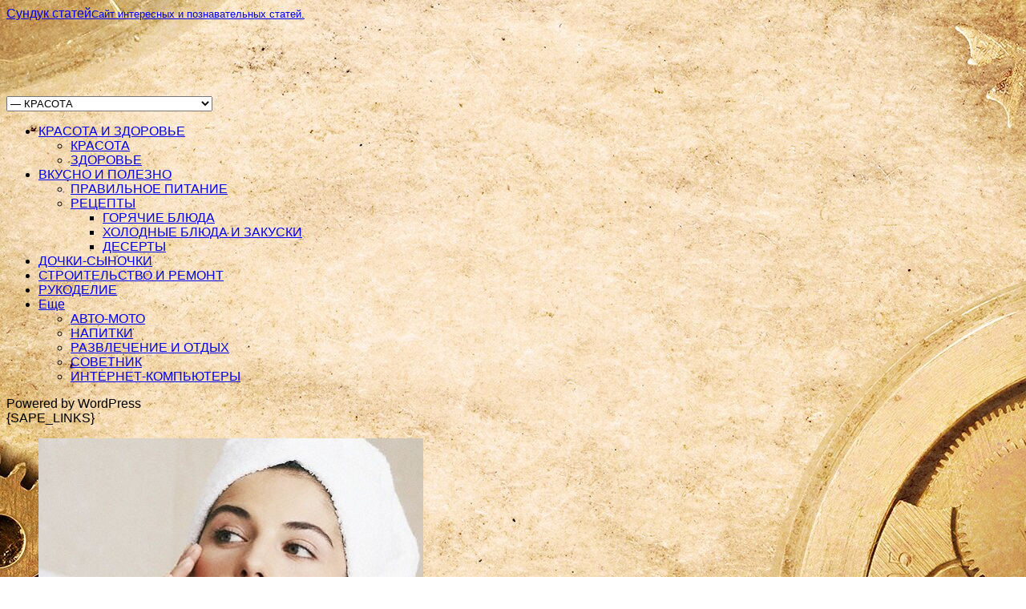

--- FILE ---
content_type: text/html; charset=utf-8
request_url: http://biokomb.ru/category/krasota/page/2/
body_size: 14331
content:
<!DOCTYPE html>
<html lang="ru-RU" prefix="og: http://ogp.me/ns#">
<head>
  <title>КРАСОТА Сундук статей</title>
  <meta charset="utf-8">
  <meta name="viewport" content="width=device-width, initial-scale=1, maximum-scale=1">
  <link rel="profile" href="http://gmpg.org/xfn/11">
  <link rel="shortcut icon" href="/favicon.ico">
  <link rel="pingback" href="/xmlrpc.php">
  <style type="text/css">
        .gk-page { max-width: 1410px; }
        
                                        #gk-sidebar-left { width: 20%;}
                .gk-page-wrap { width: 80%!important; }
                                
                                #gk-sidebar-right { width: 26.3%;}
                #gk-mainbody-columns { width: 73.7%!important; }
                
                                
        
                #gk-content-wrap { width: 100%; }
                
        #gk-banner-left + #gk-banner-right {
                width: 32%;
        } 
        
        #gk-banner-left {
                width: 68%;
        }
        
        
                                #gk-updates { width: 20%!important; }
           
                #gk-search {
                        width: 0%!important;
                }
                
                #gk-highlights {
                        width: 100%!important;
                }
                
        
        @media (min-width: 1101px) {
                #gk-mainmenu-collapse { height: auto!important; }
        }
        
  </style>
  <script type="text/javascript">
                var thickboxL10n = {
                        "next":"Следующий >",
                        "prev":"<Предыдущий",
                        "image":"Изображение",
                        "of":"из",
                        "close":"Закрыть",
                        "noiframes":"Эта функция требует встроенные фреймы. У вас фреймы отключены или  Ваш браузер не поддерживает их.",
                        "loadingAnimation":"http://biokomb.ru/wp-includes/js/thickbox/loadingAnimation.gif",
                        "closeImage":"http://biokomb.ru/wp-includes/js/thickbox/tb-close.png"
                };
  </script>
  <link rel="dns-prefetch" href="//s.w.org">
  <link rel="alternate" type="application/rss+xml" title="Сундук статей » Лента" href="/feed/">
  <link rel="alternate" type="application/rss+xml" title="Сундук статей » Лента комментариев" href="/comments/feed/">
  <link rel="alternate" type="application/rss+xml" title="Сундук статей » Лента рубрики КРАСОТА" href="/category/krasota/feed/">
  <script type="text/javascript">
                        window._wpemojiSettings = {"baseUrl":"https:\/\/s.w.org\/images\/core\/emoji\/2.2.1\/72x72\/","ext":".png","svgUrl":"https:\/\/s.w.org\/images\/core\/emoji\/2.2.1\/svg\/","svgExt":".svg","source":{"concatemoji":"http:\/\/biokomb.ru\/wp-includes\/js\/wp-emoji-release.min.js?ver=4.7"}};
                        !function(a,b,c){function d(a){var b,c,d,e,f=String.fromCharCode;if(!k||!k.fillText)return!1;switch(k.clearRect(0,0,j.width,j.height),k.textBaseline="top",k.font="600 32px Arial",a){case"flag":return k.fillText(f(55356,56826,55356,56819),0,0),!(j.toDataURL().length<3e3)&&(k.clearRect(0,0,j.width,j.height),k.fillText(f(55356,57331,65039,8205,55356,57096),0,0),b=j.toDataURL(),k.clearRect(0,0,j.width,j.height),k.fillText(f(55356,57331,55356,57096),0,0),c=j.toDataURL(),b!==c);case"emoji4":return k.fillText(f(55357,56425,55356,57341,8205,55357,56507),0,0),d=j.toDataURL(),k.clearRect(0,0,j.width,j.height),k.fillText(f(55357,56425,55356,57341,55357,56507),0,0),e=j.toDataURL(),d!==e}return!1}function e(a){var c=b.createElement("script");c.src=a,c.defer=c.type="text/javascript",b.getElementsByTagName("head")[0].appendChild(c)}var f,g,h,i,j=b.createElement("canvas"),k=j.getContext&&j.getContext("2d");for(i=Array("flag","emoji4"),c.supports={everything:!0,everythingExceptFlag:!0},h=0;h<i.length;h++)c.supports[i[h]]=d(i[h]),c.supports.everything=c.supports.everything&&c.supports[i[h]],"flag"!==i[h]&&(c.supports.everythingExceptFlag=c.supports.everythingExceptFlag&&c.supports[i[h]]);c.supports.everythingExceptFlag=c.supports.everythingExceptFlag&&!c.supports.flag,c.DOMReady=!1,c.readyCallback=function(){c.DOMReady=!0},c.supports.everything||(g=function(){c.readyCallback()},b.addEventListener?(b.addEventListener("DOMContentLoaded",g,!1),a.addEventListener("load",g,!1)):(a.attachEvent("onload",g),b.attachEvent("onreadystatechange",function(){"complete"===b.readyState&&c.readyCallback()})),f=c.source||{},f.concatemoji?e(f.concatemoji):f.wpemoji&&f.twemoji&&(e(f.twemoji),e(f.wpemoji)))}(window,document,window._wpemojiSettings);
  </script>
  <style type="text/css">
  img.wp-smiley,
  img.emoji {
        display: inline !important;
        border: none !important;
        box-shadow: none !important;
        height: 1em !important;
        width: 1em !important;
        margin: 0 .07em !important;
        vertical-align: -0.1em !important;
        background: none !important;
        padding: 0 !important;
  }
  </style>
  <link rel="stylesheet" id="gavern-normalize-css" href="/wp-content/themes/news2/css/normalize.css?ver=4.7" type="text/css" media="all">
  <link rel="stylesheet" id="gavern-font-awesome-css" href="/wp-content/themes/news2/css/font-awesome.css?ver=4.7" type="text/css" media="all">
  <link rel="stylesheet" id="gavern-template-css" href="/wp-content/themes/news2/css/template.css?ver=4.7" type="text/css" media="all">
  <link rel="stylesheet" id="gavern-wp-css" href="/wp-content/themes/news2/css/wp.css?ver=4.7" type="text/css" media="all">
  <link rel="stylesheet" id="gavern-stuff-css" href="/wp-content/themes/news2/css/stuff.css?ver=4.7" type="text/css" media="all">
  <link rel="stylesheet" id="gavern-wpextensions-css" href="/wp-content/themes/news2/css/wp.extensions.css?ver=4.7" type="text/css" media="all">
  <link rel="stylesheet" id="gavern-extensions-css" href="/wp-content/themes/news2/css/extensions.css?ver=4.7" type="text/css" media="all">
  <link rel="stylesheet" id="gavern-weather-css" href="/wp-content/themes/news2/gavern/icons_weather/meteocons_font/stylesheet.css?ver=4.7" type="text/css" media="all">
  <link rel="stylesheet" id="gavern-shortcodes-typography-css" href="/wp-content/themes/news2/css/shortcodes.typography.css?ver=4.7" type="text/css" media="all">
  <link rel="stylesheet" id="gavern-shortcodes-elements-css" href="/wp-content/themes/news2/css/shortcodes.elements.css?ver=4.7" type="text/css" media="all">
  <link rel="stylesheet" id="gavern-shortcodes-template-css" href="/wp-content/themes/news2/css/shortcodes.template.css?ver=4.7" type="text/css" media="all">
  <link rel="stylesheet" id="gavern-desktop-small-css" href="/wp-content/themes/news2/css/desktop.small.css?ver=4.7" type="text/css" media="(max-width: 1410px)">
  <link rel="stylesheet" id="gavern-tablet-css" href="/wp-content/themes/news2/css/tablet.css?ver=4.7" type="text/css" media="(max-width: 1100px)">
  <link rel="stylesheet" id="gavern-tablet-small-css" href="/wp-content/themes/news2/css/tablet.small.css?ver=4.7" type="text/css" media="(max-width: 840px)">
  <link rel="stylesheet" id="gavern-mobile-css" href="/wp-content/themes/news2/css/mobile.css?ver=4.7" type="text/css" media="(max-width: 640px)">
  <link rel="stylesheet" id="gavern-style-css" href="/wp-content/themes/news2/css/style1.css?ver=4.7" type="text/css" media="all">
  <link rel="stylesheet" id="gavern-override-css" href="/wp-content/themes/news2/css/override.css?ver=4.7" type="text/css" media="all">
  <link rel="stylesheet" id="gavern-thickbox-css" href="/wp-includes/js/thickbox/thickbox.css?ver=4.7" type="text/css" media="all">
  <link rel="stylesheet" id="gk-nsp-css" href="/wp-content/plugins/gk-nsp/gk-nsp.css?ver=4.7" type="text/css" media="all">
  <link rel="stylesheet" id="dashicons-css" href="/wp-includes/css/dashicons.min.css?ver=4.7" type="text/css" media="all">
  <link rel="stylesheet" id="thickbox-css" href="/wp-includes/js/thickbox/thickbox.css?ver=4.7" type="text/css" media="all">
  <link rel="stylesheet" id="gk-nsp-portfolio-css" href="/wp-content/plugins/gk-nsp/article_wrappers/portfolio/portfolio.css?ver=4.7" type="text/css" media="all">
  <link rel="stylesheet" id="gk-nsp-news_grid-css" href="/wp-content/plugins/gk-nsp/article_wrappers/news_grid/news_grid.css?ver=4.7" type="text/css" media="all">
  <script type="text/javascript" src="/wp-includes/js/jquery/jquery.js?ver=1.12.4"></script>
  <script type="text/javascript" src="/wp-includes/js/jquery/jquery-migrate.min.js?ver=1.4.1"></script>
  <link rel="https://api.w.org/" href="/wp-json/">
  <link rel="EditURI" type="application/rsd+xml" title="RSD" href="/xmlrpc.php?rsd">
  <link rel="wlwmanifest" type="application/wlwmanifest+xml" href="/wp-includes/wlwmanifest.xml">
  <link href="/?opensearch_description=1" title="Сундук статей" rel="search" type="application/opensearchdescription+xml">
  <style type="text/css">
  .recentcomments a{display:inline !important;padding:0 !important;margin:0 !important;}
  </style>
  <style type="text/css" id="custom-background-css">
  body.custom-background { background-image: url("http:\/\/biokomb.ru\/wp-content\/uploads\/2016\/10\/wallls.com_52011.jpg"); background-position: center top; background-size: auto; background-repeat: no-repeat; background-attachment: fixed; }
  </style>
  <link href="http://fonts.googleapis.com/css?family=Bitter:400,700" rel="stylesheet" type="text/css">
  <style type="text/css">
  body,
  html,  
  body input, 
  body select, 
  body textarea,
  #gk-bottom2 .box .box-title,
  #gk-bottom3 .box .box-title,
  #gk-bottom2 .box h3,
  #gk-bottom3 .box h3,
  .box.advertisement .box-title,
  .author-info h2,
  .gk-articles-row .gk-meta-post,
  .gk-nsp.nsp-list .gk-nsp-header,
  .loginpage .page-title,
  .loginpage h2 { font-family: Arial, Helvetica, sans-serif; }

  h1,h2,
  .gk-meta-post,
  #gk-search #s,
  .gk-nsp-header,
  .gk-nsp.highlights .gk-nsp-text,
  .gk-nsp.highlights .gk-nsp-info,
  .gk-nsp-video_list h3,
  #gk-bottom3 .gk-nsp-video_list h3,
  .gkw-temp { font-family: 'Bitter'; }

  </style>
  <script type="text/javascript">
           $GK_PAGE_URL = 'http://biokomb.ru';
           $GK_TMPL_URL = 'http://biokomb.ru/wp-content/themes/news2';
           $GK_TMPL_NAME = 'news2';
           $GK_MENU = [];
           $GK_MENU["mainmenu"] = [];
           $GK_MENU["mainmenu"]["animation"] = "height_opacity";
           $GK_MENU["mainmenu"]["animation_speed"] = "fast";
           $GK_MENU["topmenu"] = [];
           $GK_MENU["topmenu"]["animation"] = "none";
           $GK_MENU["topmenu"]["animation_speed"] = "normal";
           $GK_MENU["footermenu"] = [];
           $GK_MENU["footermenu"]["animation"] = "none";
           $GK_MENU["footermenu"]["animation_speed"] = "normal";
  </script>
      


<!--check code--><script type="text/javascript">
<!--
var _acic={dataProvider:10};(function(){var e=document.createElement("script");e.type="text/javascript";e.async=true;e.src="https://www.acint.net/aci.js";var t=document.getElementsByTagName("script")[0];t.parentNode.insertBefore(e,t)})()
//-->
</script><!--3459564399735--><div id='C6cG_3459564399735'></div><!--check code-->
     
     
     
     
        
           <!-- SAPE RTB JS -->
<script
    async="async"
    src="//cdn-rtb.sape.ru/rtb-b/js/607/2/117607.js"
    type="text/javascript">
</script>
<!-- SAPE RTB END --></head>
<body class="archive paged category category-krasota category-13 custom-background paged-2 category-paged-2" data-tablet-width="1100" data-tablet-small-width="840" data-mobile-width="640">
  <div id="gk-bg" class="gk-page">
    <header id="gk-top-bar">
      <a href="/" id="gk-logo" class="cssLogo">Сундук статей<small>Сайт интересных и познавательных статей.</small></a>
      <div id="gk-banner-top">
        <div class="textwidget">
           <ins class="adsbygoogle" style="display:inline-block;width:728px;height:90px" data-ad-client="ca-pub-9054891535125398" data-ad-slot="6716482063"></ins> 
          <script>


          (adsbygoogle = window.adsbygoogle || []).push({});
          </script>
        </div>
      </div>
      <div id="gk-top-nav">
        <div id="main-menu-mobile" class="menu-{menu slug}-container">
          <i class="fa fa-reorder"></i><select onchange="window.location.href=this.value;">
            <option value="#">
              Выберите страницу
            </option>
            <option value="#">
              КРАСОТА И ЗДОРОВЬЕ
            </option>
            <option value="http://biokomb.ru/category/krasota/" selected>
              — КРАСОТА
            </option>
            <option value="http://biokomb.ru/category/zdorovie/">
              — ЗДОРОВЬЕ
            </option>
            <option value="#">
              ВКУСНО И ПОЛЕЗНО
            </option>
            <option value="http://biokomb.ru/category/pravilnoe-pitanie/">
              — ПРАВИЛЬНОЕ ПИТАНИЕ
            </option>
            <option value="http://biokomb.ru/category/recepty/">
              — РЕЦЕПТЫ
            </option>
            <option value="http://biokomb.ru/category/recepty/goryachie-blyuda/">
              —— ГОРЯЧИЕ БЛЮДА
            </option>
            <option value="http://biokomb.ru/category/recepty/xolodnye-blyuda-i-zakuski/">
              —— ХОЛОДНЫЕ БЛЮДА И ЗАКУСКИ
            </option>
            <option value="http://biokomb.ru/category/recepty/deserty/">
              —— ДЕСЕРТЫ
            </option>
            <option value="http://biokomb.ru/category/dochki-synochki/">
              ДОЧКИ-СЫНОЧКИ
            </option>
            <option value="http://biokomb.ru/category/stroitelstvo-remont/">
              СТРОИТЕЛЬСТВО И РЕМОНТ
            </option>
            <option value="http://biokomb.ru/category/rukodelie/">
              РУКОДЕЛИЕ
            </option>
            <option value="#">
              Еще
            </option>
            <option value="http://biokomb.ru/category/avto-moto/">
              — АВТО-МОТО
            </option>
            <option value="http://biokomb.ru/category/napitki/">
              — НАПИТКИ
            </option>
            <option value="http://biokomb.ru/category/razvlecheniya-i-otdyx/">
              — РАЗВЛЕЧЕНИЕ И ОТДЫХ
            </option>
            <option value="http://biokomb.ru/category/sovetnik/">
              — СОВЕТНИК
            </option>
            <option value="http://biokomb.ru/category/internet-kompyutery/">
              — ИНТЕРНЕТ-КОМПЬЮТЕРЫ
            </option>
          </select>
        </div>
        <div id="gk-main-menu">
          <nav class="gk-menu-wrap">
            <ul id="main-menu" class="menu gk_normal gk-menu-classic">
              <li id="menu-item-691" class="menu-item menu-item-type-custom menu-item-object-custom current-menu-ancestor current-menu-parent menu-item-has-children menu-item-691">
                <a href="#">КРАСОТА И ЗДОРОВЬЕ</a>
                <div class="sub-menu">
                  <ul>
                    <li id="menu-item-149" class="menu-item menu-item-type-taxonomy menu-item-object-category current-menu-item menu-item-149">
                      <a href="/category/krasota/">КРАСОТА</a>
                    </li>
                    <li id="menu-item-692" class="menu-item menu-item-type-taxonomy menu-item-object-category menu-item-692">
                      <a href="/category/zdorovie/">ЗДОРОВЬЕ</a>
                    </li>
                  </ul>
                </div>
              </li>
              <li id="menu-item-865" class="menu-item menu-item-type-custom menu-item-object-custom menu-item-has-children menu-item-865">
                <a href="#">ВКУСНО И ПОЛЕЗНО</a>
                <div class="sub-menu">
                  <ul>
                    <li id="menu-item-863" class="menu-item menu-item-type-taxonomy menu-item-object-category menu-item-863">
                      <a href="/category/pravilnoe-pitanie/">ПРАВИЛЬНОЕ ПИТАНИЕ</a>
                    </li>
                    <li id="menu-item-864" class="menu-item menu-item-type-taxonomy menu-item-object-category menu-item-has-children menu-item-864">
                      <a href="/category/recepty/">РЕЦЕПТЫ</a>
                      <div class="sub-menu">
                        <ul>
                          <li id="menu-item-1512" class="menu-item menu-item-type-taxonomy menu-item-object-category menu-item-1512">
                            <a href="/category/recepty/goryachie-blyuda/">ГОРЯЧИЕ БЛЮДА</a>
                          </li>
                          <li id="menu-item-1514" class="menu-item menu-item-type-taxonomy menu-item-object-category menu-item-1514">
                            <a href="/category/recepty/xolodnye-blyuda-i-zakuski/">ХОЛОДНЫЕ БЛЮДА И ЗАКУСКИ</a>
                          </li>
                          <li id="menu-item-1513" class="menu-item menu-item-type-taxonomy menu-item-object-category menu-item-1513">
                            <a href="/category/recepty/deserty/">ДЕСЕРТЫ</a>
                          </li>
                        </ul>
                      </div>
                    </li>
                  </ul>
                </div>
              </li>
              <li id="menu-item-186" class="menu-item menu-item-type-taxonomy menu-item-object-category menu-item-186">
                <a href="/category/dochki-synochki/">ДОЧКИ-СЫНОЧКИ</a>
              </li>
              <li id="menu-item-578" class="menu-item menu-item-type-taxonomy menu-item-object-category menu-item-578">
                <a href="/category/stroitelstvo-remont/">СТРОИТЕЛЬСТВО И РЕМОНТ</a>
              </li>
              <li id="menu-item-582" class="menu-item menu-item-type-taxonomy menu-item-object-category menu-item-582">
                <a href="/category/rukodelie/">РУКОДЕЛИЕ</a>
              </li>
              <li id="menu-item-609" class="menu-item menu-item-type-custom menu-item-object-custom menu-item-has-children menu-item-609">
                <a href="#">Еще</a>
                <div class="sub-menu">
                  <ul>
                    <li id="menu-item-579" class="menu-item menu-item-type-taxonomy menu-item-object-category menu-item-579">
                      <a href="/category/avto-moto/">АВТО-МОТО</a>
                    </li>
                    <li id="menu-item-580" class="menu-item menu-item-type-taxonomy menu-item-object-category menu-item-580">
                      <a href="/category/napitki/">НАПИТКИ</a>
                    </li>
                    <li id="menu-item-581" class="menu-item menu-item-type-taxonomy menu-item-object-category menu-item-581">
                      <a href="/category/razvlecheniya-i-otdyx/">РАЗВЛЕЧЕНИЕ И ОТДЫХ</a>
                    </li>
                    <li id="menu-item-815" class="menu-item menu-item-type-taxonomy menu-item-object-category menu-item-815">
                      <a href="/category/sovetnik/">СОВЕТНИК</a>
                    </li>
                    <li id="menu-item-1743" class="menu-item menu-item-type-taxonomy menu-item-object-category menu-item-1743">
                      <a href="/category/internet-kompyutery/">ИНТЕРНЕТ-КОМПЬЮТЕРЫ</a>
                    </li>
                  </ul>
                </div>
              </li>
            </ul>
          </nav>
        </div>
        <div id="gk-social">
          <div class="textwidget">
            <i class="gk-icon-gplus"></i> <i class="gk-icon-twitter"></i> <i class="gk-icon-fb"></i> <i class="gk-icon-rss"></i>
          </div>
        </div>
      </div>
    </header>
    <div class="gk-page-wrap">
      <div id="gk-mainbody-columns" class="gk-inset-left">
        <section>
          <div id="gk-content-wrap">
            <div>
              <div id="gk-main-col">
                Powered by WordPress
              </div>{SAPE_LINKS}<script async="async" src="https://w.uptolike.com/widgets/v1/zp.js?pid=lfcc70a73311059e33f6a7a9289f5f6555c2d7a1c2" type="text/javascript"></script>
              <section id="gk-mainbody" class="category-page">
                <div id="gk-category-containter">
                  <div id="gk-articles-leading">
                    <div class="gk-articles-row gk-cols-3">
                      <article id="post-990" class="post-990 post type-post status-publish format-standard has-post-thumbnail hentry category-krasota tag-kozha tag-krasota tag-tipy-kozhi tag-uxod-za-kozhej gk-has-aside has-featured-image">
                        <div class="gk-article-wrap">
                          <div class="gk-article-body">
                            <figure class="featured-image">
                              <a href="/tipy-koshi-i-ih-problemy/"><img width="480" height="425" src="/wp-content/uploads/2015/12/tipy-koshi-i-ih-problemy.jpg" class="attachment-post-thumbnail size-post-thumbnail wp-post-image" alt="" srcset="/wp-content/uploads/2015/12/tipy-koshi-i-ih-problemy.jpg 480w, /wp-content/uploads/2015/12/tipy-koshi-i-ih-problemy-300x266.jpg 300w" sizes="(max-width: 480px) 100vw, 480px"></a>
                            </figure>
                            <header>
                              <h2><a href="/tipy-koshi-i-ih-problemy/" title="Permalink to Типы кожи и их проблемы." rel="bookmark">Типы кожи и их проблемы.</a></h2>
                            </header>
                            <section class="summary">
                              <p>Кожа- это внешняя оболочка человеческого организма, которая является барьером между внешней окружающей средой и самим организмом. Она…</p>
                            </section>
                            <ul class="gk-meta-post">
                              <li class="date-mobile"><time class="entry-date" datetime="2015-12-11T19:55:30+00:00">Декабрь 11, 2015</time></li>
                              <li class="gk-comments">
                                <i class="fa fa-comments gk-comments"></i><a href="/tipy-koshi-i-ih-problemy/#respond"><span class="leave-reply">0</span></a>
                              </li>
                            </ul>
                          </div>
                        </div>
                      </article>
                      <article id="post-668" class="post-668 post type-post status-publish format-standard has-post-thumbnail hentry category-krasota tag-vypadenie-volos tag-durnoj-zapax tag-nogi tag-perxot gk-has-aside has-featured-image">
                        <div class="gk-article-wrap">
                          <div class="gk-article-body">
                            <figure class="featured-image">
                              <a href="/lekarstvennye-rasteniya-v-domashnej-kosmetike-chast-6/"><img width="450" height="306" src="/wp-content/uploads/2015/11/lechenie-ot-perhoti.jpg" class="attachment-post-thumbnail size-post-thumbnail wp-post-image" alt="" srcset="/wp-content/uploads/2015/11/lechenie-ot-perhoti.jpg 450w, /wp-content/uploads/2015/11/lechenie-ot-perhoti-300x204.jpg 300w" sizes="(max-width: 450px) 100vw, 450px"></a>
                            </figure>
                            <header>
                              <h2><a href="/lekarstvennye-rasteniya-v-domashnej-kosmetike-chast-6/" title="Permalink to Лекарственные растения в домашней косметике. (часть 6)" rel="bookmark">Лекарственные растения в домашней косметике. (часть 6)</a></h2>
                            </header>
                            <section class="summary">
                              <p>                                 …</p>
                            </section>
                            <ul class="gk-meta-post">
                              <li class="date-mobile"><time class="entry-date" datetime="2015-11-09T16:04:56+00:00">Ноябрь 9, 2015</time></li>
                              <li class="gk-comments">
                                <i class="fa fa-comments gk-comments"></i><a href="/lekarstvennye-rasteniya-v-domashnej-kosmetike-chast-6/#respond"><span class="leave-reply">0</span></a>
                              </li>
                            </ul>
                          </div>
                        </div>
                      </article>
                      <article id="post-665" class="post-665 post type-post status-publish format-standard has-post-thumbnail hentry category-krasota tag-durnoj-zapax tag-osvetlenie-kozhi tag-pigmentnye-pyatna gk-has-aside has-featured-image">
                        <div class="gk-article-wrap">
                          <div class="gk-article-body">
                            <figure class="featured-image">
                              <a href="/lekarstvennye-rasteniya-v-domashnej-kosmetike-chast-5/"><img width="260" height="381" src="/wp-content/uploads/2015/11/pigmentnie-piatna.jpg" class="attachment-post-thumbnail size-post-thumbnail wp-post-image" alt="" srcset="/wp-content/uploads/2015/11/pigmentnie-piatna.jpg 260w, /wp-content/uploads/2015/11/pigmentnie-piatna-205x300.jpg 205w" sizes="(max-width: 260px) 100vw, 260px"></a>
                            </figure>
                            <header>
                              <h2><a href="/lekarstvennye-rasteniya-v-domashnej-kosmetike-chast-5/" title="Permalink to Лекарственные растения в домашней косметике. (часть 5)" rel="bookmark">Лекарственные растения в домашней косметике. (часть 5)</a></h2>
                            </header>
                            <section class="summary">
                              <p>                                 …</p>
                            </section>
                            <ul class="gk-meta-post">
                              <li class="date-mobile"><time class="entry-date" datetime="2015-11-09T15:43:45+00:00">Ноябрь 9, 2015</time></li>
                              <li class="gk-comments">
                                <i class="fa fa-comments gk-comments"></i><a href="/lekarstvennye-rasteniya-v-domashnej-kosmetike-chast-5/#comments">2</a>
                              </li>
                            </ul>
                          </div>
                        </div>
                      </article>
                    </div>
                  </div>
                  <div id="gk-articles-primary">
                    <div class="gk-articles-row gk-cols-2">
                      <article id="post-660" class="post-660 post type-post status-publish format-standard has-post-thumbnail hentry category-krasota tag-maska-dlya-lica tag-sbor gk-has-aside has-featured-image">
                        <div class="gk-article-wrap">
                          <div class="gk-article-body">
                            <figure class="featured-image">
                              <a href="/lekarstvennye-rasteniya-v-domashnej-kosmetike-chast-4/"><img width="500" height="355" src="/wp-content/uploads/2015/11/maska-dli-lica.jpg" class="attachment-post-thumbnail size-post-thumbnail wp-post-image" alt="" srcset="/wp-content/uploads/2015/11/maska-dli-lica.jpg 500w, /wp-content/uploads/2015/11/maska-dli-lica-300x213.jpg 300w" sizes="(max-width: 500px) 100vw, 500px"></a>
                            </figure>
                            <header>
                              <h2><a href="/lekarstvennye-rasteniya-v-domashnej-kosmetike-chast-4/" title="Permalink to Лекарственные растения в домашней косметике. (часть 4)" rel="bookmark">Лекарственные растения в домашней косметике. (часть 4)</a></h2>
                            </header>
                            <section class="summary">
                              <p>                                 …</p>
                            </section>
                            <ul class="gk-meta-post">
                              <li class="date-mobile"><time class="entry-date" datetime="2015-11-09T15:29:32+00:00">Ноябрь 9, 2015</time></li>
                              <li class="gk-comments">
                                <i class="fa fa-comments gk-comments"></i><a href="/lekarstvennye-rasteniya-v-domashnej-kosmetike-chast-4/#comments">3</a>
                              </li>
                            </ul>
                          </div>
                        </div>
                      </article>
                      <article id="post-656" class="post-656 post type-post status-publish format-standard has-post-thumbnail hentry category-krasota tag-kompressy tag-nastoj-iz-trav tag-sbor gk-has-aside has-featured-image">
                        <div class="gk-article-wrap">
                          <div class="gk-article-body">
                            <figure class="featured-image">
                              <a href="/lekarstvennye-rasteniya-v-domashnej-kosmetike-chast-3/"><img width="500" height="313" src="/wp-content/uploads/2015/11/zbor.jpg" class="attachment-post-thumbnail size-post-thumbnail wp-post-image" alt="" srcset="/wp-content/uploads/2015/11/zbor.jpg 500w, /wp-content/uploads/2015/11/zbor-300x188.jpg 300w" sizes="(max-width: 500px) 100vw, 500px"></a>
                            </figure>
                            <header>
                              <h2><a href="/lekarstvennye-rasteniya-v-domashnej-kosmetike-chast-3/" title="Permalink to Лекарственные растения в домашней косметике. (часть 3)" rel="bookmark">Лекарственные растения в домашней косметике. (часть 3)</a></h2>
                            </header>
                            <section class="summary">
                              <p>                                 …</p>
                            </section>
                            <ul class="gk-meta-post">
                              <li class="date-mobile"><time class="entry-date" datetime="2015-11-09T15:13:34+00:00">Ноябрь 9, 2015</time></li>
                              <li class="gk-comments">
                                <i class="fa fa-comments gk-comments"></i><a href="/lekarstvennye-rasteniya-v-domashnej-kosmetike-chast-3/#comments">4</a>
                              </li>
                            </ul>
                          </div>
                        </div>
                      </article>
                    </div>
                  </div>
                  <div id="gk-articles-secondary">
                    <div class="gk-articles-row gk-cols-3">
                      <article id="post-652" class="post-652 post type-post status-publish format-standard has-post-thumbnail hentry category-krasota tag-zhirnaya-kozha tag-kozha tag-maski-dlya-kozhi gk-has-aside has-featured-image">
                        <div class="gk-article-wrap">
                          <div class="gk-article-body">
                            <figure class="featured-image">
                              <a href="/lekarstvennye-rasteniya-v-domashnej-kosmetike-chast-2/"><img width="495" height="311" src="/wp-content/uploads/2015/11/Lechenie-kozgi.jpg" class="attachment-post-thumbnail size-post-thumbnail wp-post-image" alt="" srcset="/wp-content/uploads/2015/11/Lechenie-kozgi.jpg 495w, /wp-content/uploads/2015/11/Lechenie-kozgi-300x188.jpg 300w" sizes="(max-width: 495px) 100vw, 495px"></a>
                            </figure>
                            <header>
                              <h2><a href="/lekarstvennye-rasteniya-v-domashnej-kosmetike-chast-2/" title="Permalink to Лекарственные растения в домашней косметике. (часть 2)" rel="bookmark">Лекарственные растения в домашней косметике. (часть 2)</a></h2>
                            </header>
                            <section class="summary">
                              <p>                                 …</p>
                            </section>
                            <ul class="gk-meta-post">
                              <li class="date-mobile"><time class="entry-date" datetime="2015-11-09T14:58:41+00:00">Ноябрь 9, 2015</time></li>
                              <li class="gk-comments">
                                <i class="fa fa-comments gk-comments"></i><a href="/lekarstvennye-rasteniya-v-domashnej-kosmetike-chast-2/#comments">5</a>
                              </li>
                            </ul>
                          </div>
                        </div>
                      </article>
                      <article id="post-647" class="post-647 post type-post status-publish format-standard has-post-thumbnail hentry category-krasota tag-kosmetika tag-lechebnye-travy gk-has-aside has-featured-image">
                        <div class="gk-article-wrap">
                          <div class="gk-article-body">
                            <figure class="featured-image">
                              <a href="/lekarstvennye-rasteniya-v-domashnej-kosmetike-chast-1/"><img width="332" height="257" src="/wp-content/uploads/2015/11/kosmetika.jpg" class="attachment-post-thumbnail size-post-thumbnail wp-post-image" alt="" srcset="/wp-content/uploads/2015/11/kosmetika.jpg 332w, /wp-content/uploads/2015/11/kosmetika-300x232.jpg 300w" sizes="(max-width: 332px) 100vw, 332px"></a>
                            </figure>
                            <header>
                              <h2><a href="/lekarstvennye-rasteniya-v-domashnej-kosmetike-chast-1/" title="Permalink to Лекарственные растения в домашней косметике. (часть 1)" rel="bookmark">Лекарственные растения в домашней косметике. (часть 1)</a></h2>
                            </header>
                            <section class="summary">
                              <p>Главным косметическим средством уже очень долгое время остаётся вода. Даже слово врач на древневавилонском означает — знающий…</p>
                            </section>
                            <ul class="gk-meta-post">
                              <li class="date-mobile"><time class="entry-date" datetime="2015-11-09T14:43:27+00:00">Ноябрь 9, 2015</time></li>
                              <li class="gk-comments">
                                <i class="fa fa-comments gk-comments"></i><a href="/lekarstvennye-rasteniya-v-domashnej-kosmetike-chast-1/#comments">5</a>
                              </li>
                            </ul>
                          </div>
                        </div>
                      </article>
                      <article id="post-605" class="post-605 post type-post status-publish format-standard has-post-thumbnail hentry category-krasota tag-luk tag-maska tag-maska-iz-luka gk-has-aside has-featured-image">
                        <div class="gk-article-wrap">
                          <div class="gk-article-body">
                            <figure class="featured-image">
                              <a href="/luk-kosmetika-svoimi-rukami/"><img width="450" height="333" src="/wp-content/uploads/2015/10/%D0%9C%D0%B0%D1%81%D0%BA%D0%B0-%D0%B8%D0%B7-%D0%BB%D1%83%D0%BA%D0%B0.jpg" class="attachment-post-thumbnail size-post-thumbnail wp-post-image" alt="" srcset="/wp-content/uploads/2015/10/Маска-из-лука.jpg 450w, /wp-content/uploads/2015/10/Маска-из-лука-300x222.jpg 300w" sizes="(max-width: 450px) 100vw, 450px"></a>
                            </figure>
                            <header>
                              <h2><a href="/luk-kosmetika-svoimi-rukami/" title="Permalink to Лук. Косметика своими руками." rel="bookmark">Лук. Косметика своими руками.</a></h2>
                            </header>
                            <section class="summary">
                              <p>По питательности репчатый лук стоит среди овощей на третьем месте после свеклы и корня петрушки. Лук содержит…</p>
                            </section>
                            <ul class="gk-meta-post">
                              <li class="date-mobile"><time class="entry-date" datetime="2015-10-26T12:50:03+00:00">Октябрь 26, 2015</time></li>
                              <li class="gk-comments">
                                <i class="fa fa-comments gk-comments"></i><a href="/luk-kosmetika-svoimi-rukami/#respond"><span class="leave-reply">0</span></a>
                              </li>
                            </ul>
                          </div>
                        </div>
                      </article>
                    </div>
                  </div>
                </div>
                <nav class="pagenav">
                  <div class="nav-prev nav-btn">
                    <a href="/category/krasota/page/3/">Старые сообщения</a>
                  </div>
                  <div class="nav-next nav-btn">
                    <a href="/category/krasota/">Новые сообщения</a>
                  </div>
                </nav>
              </section>
              <div id="gk-mainbody-bottom">
                <div id="gk_nsp-32" class="box gk_nsp">
                  <div class="gk-nsp gk-nsp-portfolio" data-cols="4" data-rows="8" data-popup="on">
                    <ul class="gk-portfolio-categories">
                      <li class="active">All</li>
                      <li>ИНТЕРНЕТ-КОМПЬЮТЕРЫ</li>
                      <li>РУКОДЕЛИЕ</li>
                      <li>АВТО-МОТО</li>
                      <li>КРАСОТА</li>
                      <li>СОВЕТНИК</li>
                      <li>РАЗВЛЕЧЕНИЕ И ОТДЫХ</li>
                      <li>ДОЧКИ-СЫНОЧКИ</li>
                      <li>ЗДОРОВЬЕ</li>
                      <li>ПРАВИЛЬНОЕ ПИТАНИЕ</li>
                      <li>ДЕСЕРТЫ</li>
                      <li>ХОЛОДНЫЕ БЛЮДА И ЗАКУСКИ</li>
                    </ul>
                    <div class="gk-images-wrapper gk-images-cols4">
                      <a href="/modding-korpusa-pk-kreativnyj-noutbuk/" title="МОДДИНГ КОРПУСА ПК. КРЕАТИВНЫЙ НОУТБУК" class="gk-image gk-nsp-art gk-nsp-col4 active" data-cat="ИНТЕРНЕТ-КОМПЬЮТЕРЫ;" data-cat-url="http://biokomb.ru/category/internet-kompyutery/;" data-cat-text="Category:" data-date="Янв 7, 2017" data-date-text="Date:" data-author="автор" data-author-text="Author:" data-img="http://biokomb.ru/wp-content/uploads/gk_nsp_cache/zapusk-gk_nsp-32_article.jpg"></a><a href="/buket-iz-bumazhnyx-cvetov/" title="Букет из бумажных цветов" class="gk-image gk-nsp-art gk-nsp-col4 active" data-cat="РУКОДЕЛИЕ;" data-cat-url="http://biokomb.ru/category/rukodelie/;" data-cat-text="Category:" data-date="Янв 7, 2017" data-date-text="Date:" data-author="автор" data-author-text="Author:" data-img="http://biokomb.ru/wp-content/uploads/gk_nsp_cache/buket-iz-bumazhnyx-cvetov-gk_nsp-32_article.jpg"></a><a href="/solyaris-kak-okleit-vinilovoj-plenkoj-nakladku-rulya-i-kpp/" title="Солярис. Как оклеить виниловой пленкой накладку руля и КПП." class="gk-image gk-nsp-art gk-nsp-col4 active" data-cat="АВТО-МОТО;" data-cat-url="http://biokomb.ru/category/avto-moto/;" data-cat-text="Category:" data-date="Июл 20, 2016" data-date-text="Date:" data-author="автор" data-author-text="Author:" data-img="http://biokomb.ru/wp-content/uploads/gk_nsp_cache/vinil-gk_nsp-32_article.jpg"></a><a href="/s-chem-nosit-kedy/" title="С чем носить кеды" class="gk-image gk-nsp-art gk-nsp-col4 active" data-cat="КРАСОТА;" data-cat-url="http://biokomb.ru/category/krasota/;" data-cat-text="Category:" data-date="Дек 28, 2016" data-date-text="Date:" data-author="автор" data-author-text="Author:" data-img="http://biokomb.ru/wp-content/uploads/gk_nsp_cache/s-chem-nosit-kedy-gk_nsp-32_article.jpg"></a><a href="/kak-pravilno-nosit-tufli-na-vysokix-kablukax/" title="Как правильно носить туфли на высоких каблуках" class="gk-image gk-nsp-art gk-nsp-col4 active" data-cat="КРАСОТА;" data-cat-url="http://biokomb.ru/category/krasota/;" data-cat-text="Category:" data-date="Дек 27, 2016" data-date-text="Date:" data-author="автор" data-author-text="Author:" data-img="http://biokomb.ru/wp-content/uploads/gk_nsp_cache/kak-pravilno-nosit-tufli-na-vysokix-kablukax-gk_nsp-32_article.jpg"></a><a href="/s-chem-nosit-svetlye-dzhinsy/" title="С чем носить светлые джинсы" class="gk-image gk-nsp-art gk-nsp-col4 active" data-cat="КРАСОТА;" data-cat-url="http://biokomb.ru/category/krasota/;" data-cat-text="Category:" data-date="Дек 27, 2016" data-date-text="Date:" data-author="автор" data-author-text="Author:" data-img="http://biokomb.ru/wp-content/uploads/gk_nsp_cache/s-chem-nosit-svetlye-dzhinsy-gk_nsp-32_article.jpg"></a><a href="/kak-samomu-sdelat-elku-iz-nitok/" title="Как самому сделать елку из ниток" class="gk-image gk-nsp-art gk-nsp-col4 active" data-cat="РУКОДЕЛИЕ;" data-cat-url="http://biokomb.ru/category/rukodelie/;" data-cat-text="Category:" data-date="Дек 22, 2016" data-date-text="Date:" data-author="автор" data-author-text="Author:" data-img="http://biokomb.ru/wp-content/uploads/gk_nsp_cache/kak-samomu-sdelat-elku-iz-nitok-gk_nsp-32_article.jpg"></a><a href="/moda-dlya-studentov-i-shkolnikov/" title="Мода для студентов и школьников" class="gk-image gk-nsp-art gk-nsp-col4 active" data-cat="КРАСОТА;" data-cat-url="http://biokomb.ru/category/krasota/;" data-cat-text="Category:" data-date="Дек 21, 2016" data-date-text="Date:" data-author="автор" data-author-text="Author:" data-img="http://biokomb.ru/wp-content/uploads/gk_nsp_cache/moda-dlya-studentov-i-shkolnikov-gk_nsp-32_article.jpg"></a><a href="/novogodnie-podelki-iz-makaron/" title="Новогодние поделки из макарон" class="gk-image gk-nsp-art gk-nsp-col4 active" data-cat="РУКОДЕЛИЕ;" data-cat-url="http://biokomb.ru/category/rukodelie/;" data-cat-text="Category:" data-date="Дек 19, 2016" data-date-text="Date:" data-author="автор" data-author-text="Author:" data-img="http://biokomb.ru/wp-content/uploads/gk_nsp_cache/novogodnie-podelki-iz-makaron-gk_nsp-32_article.jpg"></a><a href="/kak-nastroit-vidzhet-v-word-press-vidzhet-pravilo/" title="Как настроить виджет в Word Press. Виджет правило" class="gk-image gk-nsp-art gk-nsp-col4 active" data-cat="ИНТЕРНЕТ-КОМПЬЮТЕРЫ;" data-cat-url="http://biokomb.ru/category/internet-kompyutery/;" data-cat-text="Category:" data-date="Дек 20, 2016" data-date-text="Date:" data-author="автор" data-author-text="Author:" data-img="http://biokomb.ru/wp-content/uploads/gk_nsp_cache/Wordpress-gk_nsp-32_article.jpg"></a><a href="/novogodnie-podelki-iz-shishek-svoimi-rukami/" title="Новогодние поделки из шишек своими руками" class="gk-image gk-nsp-art gk-nsp-col4 active" data-cat="РУКОДЕЛИЕ;" data-cat-url="http://biokomb.ru/category/rukodelie/;" data-cat-text="Category:" data-date="Дек 18, 2016" data-date-text="Date:" data-author="автор" data-author-text="Author:" data-img="http://biokomb.ru/wp-content/uploads/gk_nsp_cache/novogodnie-podelki-iz-shishek-svoimi-rukami-gk_nsp-32_article.jpg"></a><a href="/kak-sozdavat-krasivye-obrazy/" title="Как создавать красивые образы" class="gk-image gk-nsp-art gk-nsp-col4 active" data-cat="КРАСОТА;" data-cat-url="http://biokomb.ru/category/krasota/;" data-cat-text="Category:" data-date="Дек 14, 2016" data-date-text="Date:" data-author="автор" data-author-text="Author:" data-img="http://biokomb.ru/wp-content/uploads/gk_nsp_cache/kak-sozdavat-krasivye-obrazy-gk_nsp-32_article.jpg"></a><a href="/zamena-zadnego-tormoznogo-cilindra-remont-xendaj-grand-stareks-hyundaigrandstarex/" title="Замена заднего тормозного цилиндра. Ремонт Хендай Гранд Старекс ( HyundaiGrandStarex)" class="gk-image gk-nsp-art gk-nsp-col4 active" data-cat="АВТО-МОТО;" data-cat-url="http://biokomb.ru/category/avto-moto/;" data-cat-text="Category:" data-date="Дек 11, 2016" data-date-text="Date:" data-author="автор" data-author-text="Author:" data-img="http://biokomb.ru/wp-content/uploads/gk_nsp_cache/remont-tormoznogo-cilindra-gk_nsp-32_article.jpg"></a><a href="/sergi-s-brilliantami/" title="Серьги с бриллиантами" class="gk-image gk-nsp-art gk-nsp-col4 active" data-cat="КРАСОТА;" data-cat-url="http://biokomb.ru/category/krasota/;" data-cat-text="Category:" data-date="Дек 13, 2016" data-date-text="Date:" data-author="автор" data-author-text="Author:" data-img="http://biokomb.ru/wp-content/uploads/gk_nsp_cache/sergi-s-brilliantami-gk_nsp-32_article.jpg"></a><a href="/remont-pylesosa-svoimi-rukami-zamena-dvigatelya-v-pylesose-samsung/" title="Ремонт пылесоса своими руками. Замена двигателя в пылесосе Самсунг" class="gk-image gk-nsp-art gk-nsp-col4 active" data-cat="СОВЕТНИК;" data-cat-url="http://biokomb.ru/category/sovetnik/;" data-cat-text="Category:" data-date="Дек 10, 2016" data-date-text="Date:" data-author="автор" data-author-text="Author:" data-img="http://biokomb.ru/wp-content/uploads/gk_nsp_cache/pilesos-samsung-gk_nsp-32_article.jpg"></a><a href="/naro-fominskaya-lyzhnaya-trassa/" title="Наро-Фоминская лыжная трасса." class="gk-image gk-nsp-art gk-nsp-col4 active" data-cat="РАЗВЛЕЧЕНИЕ И ОТДЫХ;" data-cat-url="http://biokomb.ru/category/razvlecheniya-i-otdyx/;" data-cat-text="Category:" data-date="Дек 5, 2016" data-date-text="Date:" data-author="автор" data-author-text="Author:" data-img="http://biokomb.ru/wp-content/uploads/gk_nsp_cache/lizgi-gk_nsp-32_article.jpg"></a><a href="/sergi-s-zhemchugom/" title="Серьги с жемчугом" class="gk-image gk-nsp-art gk-nsp-col4 active" data-cat="КРАСОТА;" data-cat-url="http://biokomb.ru/category/krasota/;" data-cat-text="Category:" data-date="Дек 4, 2016" data-date-text="Date:" data-author="автор" data-author-text="Author:" data-img="http://biokomb.ru/wp-content/uploads/gk_nsp_cache/sergi-s-zhemchugom-gk_nsp-32_article.jpg"></a><a href="/otkrytie-sezona-oxota-na-kosogo/" title="Открытие сезона. Охота на косого" class="gk-image gk-nsp-art gk-nsp-col4 active" data-cat="РАЗВЛЕЧЕНИЕ И ОТДЫХ;" data-cat-url="http://biokomb.ru/category/razvlecheniya-i-otdyx/;" data-cat-text="Category:" data-date="Дек 1, 2016" data-date-text="Date:" data-author="автор" data-author-text="Author:" data-img="http://biokomb.ru/wp-content/uploads/gk_nsp_cache/Zayats-gk_nsp-32_article.jpg"></a><a href="/sait-html-vizitka/" title="Сайт - HTML визитка" class="gk-image gk-nsp-art gk-nsp-col4 active" data-cat="ИНТЕРНЕТ-КОМПЬЮТЕРЫ;" data-cat-url="http://biokomb.ru/category/internet-kompyutery/;" data-cat-text="Category:" data-date="Ноя 12, 2016" data-date-text="Date:" data-author="автор" data-author-text="Author:" data-img="http://biokomb.ru/wp-content/uploads/gk_nsp_cache/sait-vizitka-gk_nsp-32_article.jpg"></a><a href="/vliyanie-socialnyx-setej-na-podrostkov/" title="Влияние социальных сетей на подростков" class="gk-image gk-nsp-art gk-nsp-col4 active" data-cat="ДОЧКИ-СЫНОЧКИ;" data-cat-url="http://biokomb.ru/category/dochki-synochki/;" data-cat-text="Category:" data-date="Ноя 8, 2016" data-date-text="Date:" data-author="автор" data-author-text="Author:" data-img="http://biokomb.ru/wp-content/uploads/gk_nsp_cache/podrostok-gk_nsp-32_article.jpg"></a><a href="/vesennij-buket/" title="Весенний букет" class="gk-image gk-nsp-art gk-nsp-col4 active" data-cat="РУКОДЕЛИЕ;" data-cat-url="http://biokomb.ru/category/rukodelie/;" data-cat-text="Category:" data-date="Ноя 1, 2016" data-date-text="Date:" data-author="автор" data-author-text="Author:" data-img="http://biokomb.ru/wp-content/uploads/gk_nsp_cache/vesennij-buket-gk_nsp-32_article.jpg"></a><a href="/gorod-kurort-anapa/" title="Город-курорт Анапа" class="gk-image gk-nsp-art gk-nsp-col4 active" data-cat="РАЗВЛЕЧЕНИЕ И ОТДЫХ;" data-cat-url="http://biokomb.ru/category/razvlecheniya-i-otdyx/;" data-cat-text="Category:" data-date="Окт 29, 2016" data-date-text="Date:" data-author="автор" data-author-text="Author:" data-img="http://biokomb.ru/wp-content/uploads/gk_nsp_cache/anapa-gk_nsp-32_article.jpg"></a><a href="/delfinoterapiya/" title="Дельфинотерапия" class="gk-image gk-nsp-art gk-nsp-col4 active" data-cat="ЗДОРОВЬЕ;" data-cat-url="http://biokomb.ru/category/zdorovie/;" data-cat-text="Category:" data-date="Окт 18, 2016" data-date-text="Date:" data-author="автор" data-author-text="Author:" data-img="http://biokomb.ru/wp-content/uploads/gk_nsp_cache/delfinoterapiya-gk_nsp-32_article.jpg"></a><a href="/moya-dieta-atkinsa/" title="Диета Аткинса" class="gk-image gk-nsp-art gk-nsp-col4 active" data-cat="ПРАВИЛЬНОЕ ПИТАНИЕ;" data-cat-url="http://biokomb.ru/category/pravilnoe-pitanie/;" data-cat-text="Category:" data-date="Сен 3, 2016" data-date-text="Date:" data-author="автор" data-author-text="Author:" data-img="http://biokomb.ru/wp-content/uploads/gk_nsp_cache/atkins-gk_nsp-32_article.jpg"></a><a href="/stareks-zamena-tormoznyx-diskov/" title="Старекс. Замена тормозных дисков" class="gk-image gk-nsp-art gk-nsp-col4 active" data-cat="АВТО-МОТО;" data-cat-url="http://biokomb.ru/category/avto-moto/;" data-cat-text="Category:" data-date="Авг 14, 2016" data-date-text="Date:" data-author="автор" data-author-text="Author:" data-img="http://biokomb.ru/wp-content/uploads/gk_nsp_cache/novidisk-gk_nsp-32_article.jpg"></a><a href="/kefirnaya-dieta/" title="Кефирная диета" class="gk-image gk-nsp-art gk-nsp-col4 active" data-cat="ПРАВИЛЬНОЕ ПИТАНИЕ;" data-cat-url="http://biokomb.ru/category/pravilnoe-pitanie/;" data-cat-text="Category:" data-date="Авг 12, 2016" data-date-text="Date:" data-author="автор" data-author-text="Author:" data-img="http://biokomb.ru/wp-content/uploads/gk_nsp_cache/diety-dlya-gk_nsp-32_article.jpg"></a><a href="/tvorozhno-klyukvennoe-morozhenoe/" title="Творожно-клюквенное мороженое." class="gk-image gk-nsp-art gk-nsp-col4 active" data-cat="ДЕСЕРТЫ;" data-cat-url="http://biokomb.ru/category/recepty/deserty/;" data-cat-text="Category:" data-date="Авг 8, 2016" data-date-text="Date:" data-author="автор" data-author-text="Author:" data-img="http://biokomb.ru/wp-content/uploads/gk_nsp_cache/kliukva-gk_nsp-32_article.jpg"></a><a href="/slivochnyj-desert-yagodka/" title="Сливочный десерт «Ягодка»" class="gk-image gk-nsp-art gk-nsp-col4 active" data-cat="ДЕСЕРТЫ;" data-cat-url="http://biokomb.ru/category/recepty/deserty/;" data-cat-text="Category:" data-date="Авг 7, 2016" data-date-text="Date:" data-author="автор" data-author-text="Author:" data-img="http://biokomb.ru/wp-content/uploads/gk_nsp_cache/desert-gk_nsp-32_article.jpg"></a><a href="/zalivnye-medalony-iz-telyatiny-2/" title="Заливные медальоны из телятины." class="gk-image gk-nsp-art gk-nsp-col4 active" data-cat="ХОЛОДНЫЕ БЛЮДА И ЗАКУСКИ;" data-cat-url="http://biokomb.ru/category/recepty/xolodnye-blyuda-i-zakuski/;" data-cat-text="Category:" data-date="Авг 4, 2016" data-date-text="Date:" data-author="автор" data-author-text="Author:" data-img="http://biokomb.ru/wp-content/uploads/gk_nsp_cache/zalivnoe-gk_nsp-32_article.jpg"></a><a href="/kak-sbyvayutsya-mechty-i-ispolnyayutsya-zhelaniya/" title="Как сбываются мечты и исполняются желания." class="gk-image gk-nsp-art gk-nsp-col4 active" data-cat="СОВЕТНИК;" data-cat-url="http://biokomb.ru/category/sovetnik/;" data-cat-text="Category:" data-date="Июл 31, 2016" data-date-text="Date:" data-author="автор" data-author-text="Author:" data-img="http://biokomb.ru/wp-content/uploads/gk_nsp_cache/mechta-gk_nsp-32_article.jpg"></a><a href="/kak-sderzhat-slezy/" title="Как сдержать слезы" class="gk-image gk-nsp-art gk-nsp-col4 active" data-cat="СОВЕТНИК;" data-cat-url="http://biokomb.ru/category/sovetnik/;" data-cat-text="Category:" data-date="Июл 17, 2016" data-date-text="Date:" data-author="автор" data-author-text="Author:" data-img="http://biokomb.ru/wp-content/uploads/gk_nsp_cache/slyozy-gk_nsp-32_article.png"></a><a href="/chudo-yagody-godzhi/" title="Чудо ягоды Годжи" class="gk-image gk-nsp-art gk-nsp-col4 active" data-cat="КРАСОТА;" data-cat-url="http://biokomb.ru/category/krasota/;" data-cat-text="Category:" data-date="Июл 3, 2016" data-date-text="Date:" data-author="автор" data-author-text="Author:" data-img="http://biokomb.ru/wp-content/uploads/gk_nsp_cache/chudo-yagody-godzhi-gk_nsp-32_article.jpg"></a>
                    </div>
                  </div>
                </div>
                <div id="recent-comments-2" class="box widget_recent_comments">
                  <h3 class="box-title">Свежие комментарии</h3>
                  <ul id="recentcomments">
                    <li class="recentcomments">
                      <span class="comment-author-link">Константин</span> к записи <a href="/vliyanie-socialnyx-setej-na-podrostkov/#comment-376">Влияние социальных сетей на подростков</a>
                    </li>
                    <li class="recentcomments">
                      <span class="comment-author-link">Алексей</span> к записи <a href="/taksi-neksi-mnenie-taksista/#comment-373">Такси Некси- мнение таксиста.</a>
                    </li>
                    <li class="recentcomments">
                      <span class="comment-author-link">Алексей</span> к записи <a href="/taksi-neksi-mnenie-taksista/#comment-372">Такси Некси- мнение таксиста.</a>
                    </li>
                    <li class="recentcomments">
                      <span class="comment-author-link"><a href="/kefirnaya-dieta/" rel="external nofollow" class="url">Кефирная диета — Сундук статей</a></span> к записи <a href="/chudo-yagody-godzhi/#comment-371">Чудо ягоды Годжи</a>
                    </li>
                    <li class="recentcomments">
                      <span class="comment-author-link"><a href="/modding-kompiutera-kreativni-noutbuk/" rel="external nofollow" class="url">Моддинг компьютера. Креативный ноутбук | Сундук статей</a></span> к записи <a href="/modding-sistemnogo-bloka/#comment-250">Моддинг системного блока</a>
                    </li>
                  </ul>
                </div>
              </div>
            </div>
          </div>
        </section>
      </div>
      <aside id="gk-sidebar-right">
        <div id="text-3" class="box widget_text">
          <div class="textwidget">
             <ins class="adsbygoogle" style="display:inline-block;width:220px;height:600px" data-ad-client="ca-pub-9054891535125398" data-ad-slot="9626549260"></ins> 
            <script>


            (adsbygoogle = window.adsbygoogle || []).push({});
            </script>
          </div>
        </div>
      </aside>
    </div>
    <aside id="gk-sidebar-left">
      <div id="recent-posts-4" class="box widget_recent_entries">
        <h3 class="box-title">Свежие записи</h3>
        <ul>
          <li>
            <a href="/modding-korpusa-pk-kreativnyj-noutbuk/">МОДДИНГ КОРПУСА ПК. КРЕАТИВНЫЙ НОУТБУК</a>
          </li>
          <li>
            <a href="/buket-iz-bumazhnyx-cvetov/">Букет из бумажных цветов</a>
          </li>
          <li>
            <a href="/s-chem-nosit-kedy/">С чем носить кеды</a>
          </li>
          <li>
            <a href="/kak-pravilno-nosit-tufli-na-vysokix-kablukax/">Как правильно носить туфли на высоких каблуках</a>
          </li>
          <li>
            <a href="/s-chem-nosit-svetlye-dzhinsy/">С чем носить светлые джинсы</a>
          </li>
          <li>
            <a href="/kak-samomu-sdelat-elku-iz-nitok/">Как самому сделать елку из ниток</a>
          </li>
          <li>
            <a href="/moda-dlya-studentov-i-shkolnikov/">Мода для студентов и школьников</a>
          </li>
          <li>
            <a href="/kak-nastroit-vidzhet-v-word-press-vidzhet-pravilo/">Как настроить виджет в Word Press. Виджет правило</a>
          </li>
          <li>
            <a href="/novogodnie-podelki-iz-makaron/">Новогодние поделки из макарон</a>
          </li>
          <li>
            <a href="/novogodnie-podelki-iz-shishek-svoimi-rukami/">Новогодние поделки из шишек своими руками</a>
          </li>
          <li>
            <a href="/kak-sozdavat-krasivye-obrazy/">Как создавать красивые образы</a>
          </li>
          <li>
            <a href="/sergi-s-brilliantami/">Серьги с бриллиантами</a>
          </li>
          <li>
            <a href="/zamena-zadnego-tormoznogo-cilindra-remont-xendaj-grand-stareks-hyundaigrandstarex/">Замена заднего тормозного цилиндра. Ремонт Хендай Гранд Старекс ( HyundaiGrandStarex)</a>
          </li>
          <li>
            <a href="/remont-pylesosa-svoimi-rukami-zamena-dvigatelya-v-pylesose-samsung/">Ремонт пылесоса своими руками. Замена двигателя в пылесосе Самсунг</a>
          </li>
          <li>
            <a href="/naro-fominskaya-lyzhnaya-trassa/">Наро-Фоминская лыжная трасса.</a>
          </li>
          <li>
            <a href="/sergi-s-zhemchugom/">Серьги с жемчугом</a>
          </li>
          <li>
            <a href="/otkrytie-sezona-oxota-na-kosogo/">Открытие сезона. Охота на косого</a>
          </li>
          <li>
            <a href="/sait-html-vizitka/">Сайт — HTML визитка</a>
          </li>
          <li>
            <a href="/vliyanie-socialnyx-setej-na-podrostkov/">Влияние социальных сетей на подростков</a>
          </li>
          <li>
            <a href="/vesennij-buket/">Весенний букет</a>
          </li>
          <li>
            <a href="/gorod-kurort-anapa/">Город-курорт Анапа</a>
          </li>
          <li>
            <a href="/delfinoterapiya/">Дельфинотерапия</a>
          </li>
          <li>
            <a href="/moya-dieta-atkinsa/">Диета Аткинса</a>
          </li>
          <li>
            <a href="/stareks-zamena-tormoznyx-diskov/">Старекс. Замена тормозных дисков</a>
          </li>
          <li>
            <a href="/kefirnaya-dieta/">Кефирная диета</a>
          </li>
          <li>
            <a href="/tvorozhno-klyukvennoe-morozhenoe/">Творожно-клюквенное мороженое.</a>
          </li>
          <li>
            <a href="/slivochnyj-desert-yagodka/">Сливочный десерт «Ягодка»</a>
          </li>
          <li>
            <a href="/zalivnye-medalony-iz-telyatiny-2/">Заливные медальоны из телятины.</a>
          </li>
          <li>
            <a href="/kak-sbyvayutsya-mechty-i-ispolnyayutsya-zhelaniya/">Как сбываются мечты и исполняются желания.</a>
          </li>
          <li>
            <a href="/solyaris-kak-okleit-vinilovoj-plenkoj-nakladku-rulya-i-kpp/">Солярис. Как оклеить виниловой пленкой накладку руля и КПП.</a>
          </li>
          <li>
            <a href="/kak-sderzhat-slezy/">Как сдержать слезы</a>
          </li>
          <li>
            <a href="/chudo-yagody-godzhi/">Чудо ягоды Годжи</a>
          </li>
          <li>
            <a href="/podarok-k-yubileyu/">Подарок к юбилею</a>
          </li>
          <li>
            <a href="/svinoe-zharkoe-s-fruktami/">Свиное жаркое с фруктами</a>
          </li>
          <li>
            <a href="/gribnye-bashenki/">Грибные башенки.</a>
          </li>
          <li>
            <a href="/baranina-v-syrnoj-korochke-s-kartofelem/">Баранина в сырной корочке с картофелем</a>
          </li>
          <li>
            <a href="/vse-pro-kofe/">Все про кофе</a>
          </li>
          <li>
            <a href="/kartofelnyj-porosenok/">Картофельный «Поросенок»</a>
          </li>
          <li>
            <a href="/gusinaya-pethen/">Гусиная печень с апельсиновым соусом и пюре из инжира.</a>
          </li>
          <li>
            <a href="/kak-izbavitsya-ot-moli/">Как избавиться от моли</a>
          </li>
          <li>
            <a href="/kak-vybrat-smartfon-sotovyj-telefon/">Как выбрать смартфон (сотовый телефон)</a>
          </li>
          <li>
            <a href="/kak-uzhivutsya-koshka-s-sobakoj/">Как уживутся кошка с собакой</a>
          </li>
          <li>
            <a href="/pomoshh-sobake-v-zharu/">Помощь собаке в жару</a>
          </li>
          <li>
            <a href="/podvodnoe-carstvo/">Подводное царство</a>
          </li>
          <li>
            <a href="/telyatina-zapechyonnaya-v-teste/">Телятина, запечённая в тесте</a>
          </li>
          <li>
            <a href="/kotlety-po-kievski/">Котлеты по-киевски</a>
          </li>
          <li>
            <a href="/ushnoe/">Ушное</a>
          </li>
          <li>
            <a href="/pro-ukrasheniya/">Про украшения</a>
          </li>
          <li>
            <a href="/modding-sistemnogo-bloka/">Моддинг системного блока</a>
          </li>
          <li>
            <a href="/modul-iz-bumazhnyx-snezhinok/">Модуль из бумажных снежинок</a>
          </li>
          <li>
            <a href="/myasnoj-rulet-s-omletom/">Мясной рулет с омлетом</a>
          </li>
          <li>
            <a href="/blinchatyj-pirog/">Блинчатый пирог</a>
          </li>
          <li>
            <a href="/poltavskij-borshh-s-galushkami/">Полтавский борщ с галушками.</a>
          </li>
          <li>
            <a href="/polza-i-vred-morozhenogo/">Польза и вред мороженого</a>
          </li>
          <li>
            <a href="/ovoshhi-farshirovannye-myasom-i-risom/">Овощи фаршированные мясом и рисом</a>
          </li>
          <li>
            <a href="/myasnoj-pirog/">Мясной пирог</a>
          </li>
          <li>
            <a href="/kak-snyat-stress/">Как снять стресс</a>
          </li>
          <li>
            <a href="/varenyj-osminog-3/">Вареный осьминог</a>
          </li>
          <li>
            <a href="/vse-pro-shokolad/">Все про шоколад</a>
          </li>
          <li>
            <a href="/krestyanskij-salat/">Крестьянский салат</a>
          </li>
          <li>
            <a href="/bliny-po-grecheski/">Блины по-гречески</a>
          </li>
          <li>
            <a href="/sup-s-syrom/">Суп с сыром</a>
          </li>
          <li>
            <a href="/uxa-po-marselski/">Уха по-марсельски</a>
          </li>
          <li>
            <a href="/zelenyj-kish/">Зеленый киш</a>
          </li>
          <li>
            <a href="/lepeshki-iz-omara/">Лепешки из омара</a>
          </li>
          <li>
            <a href="/baklazhany-s-pomidorami-i-olivkami/">Баклажаны с помидорами и оливками</a>
          </li>
          <li>
            <a href="/kartofelnaya-picca/">Картофельная пицца</a>
          </li>
          <li>
            <a href="/beshbarmak/">Бешбармак</a>
          </li>
          <li>
            <a href="/lagman/">Лагман</a>
          </li>
          <li>
            <a href="/barmak-s-greckimi-orexami/">Бармак с грецкими орехами</a>
          </li>
          <li>
            <a href="/ragu-iz-baraniny-po-bolgarski/">Рагу из баранины по-болгарски</a>
          </li>
          <li>
            <a href="/garbuzok/">Гарбузок</a>
          </li>
          <li>
            <a href="/buglama-iz-baraniny/">Буглама из баранины</a>
          </li>
          <li>
            <a href="/kimchxi-iz-rostkov-soevih-bobov/">Кимчхи из ростков соевых бобов</a>
          </li>
          <li>
            <a href="/frukty-pod-karamelyu/">Фрукты под карамелью</a>
          </li>
          <li>
            <a href="/shokoladno-kokosovyj-rulet/">Шоколадно-кокосовый рулет</a>
          </li>
          <li>
            <a href="/file-iz-kuricy-s-percem-po-korejski/">Филе из курицы с перцем по-корейски</a>
          </li>
          <li>
            <a href="/salat-s-pikantnim-sousom/">Салат с пикантным соусом</a>
          </li>
          <li>
            <a href="/rulet-iz-svininy-s-ovoshhami/">Рулет из свинины с овощами</a>
          </li>
          <li>
            <a href="/tort-elegant/">Торт «Элегант»</a>
          </li>
        </ul>
      </div>
      <div id="text-4" class="box widget_text">
        <div class="textwidget">
           <ins class="adsbygoogle" style="display:inline-block;width:220px;height:600px" data-ad-client="ca-pub-9054891535125398" data-ad-slot="9626549260"></ins> 
          <script>


          (adsbygoogle = window.adsbygoogle || []).push({});
          </script>
        </div>
      </div>
    </aside>
  </div>
  <div id="gk-main-col">
    Источник: fineworld.info.
  </div>
  <footer id="gk-footer">
    <div class="gk-page">
      <div id="gk-footer-area">
        <a href="#gk-bg" id="gk-back-to-top">Вернуться к началу</a>
      </div>
      <ul id="footer-menu" class="menu gk_normal gk-menu-classic">
        <li id="menu-item-1459" class="menu-item menu-item-type-taxonomy menu-item-object-category menu-item-1459">
          <a href="/category/recepty/">РЕЦЕПТЫ</a>
        </li>
        <li id="menu-item-1509" class="menu-item menu-item-type-taxonomy menu-item-object-category menu-item-1509">
          <a href="/category/recepty/goryachie-blyuda/">ГОРЯЧИЕ БЛЮДА</a>
        </li>
        <li id="menu-item-1511" class="menu-item menu-item-type-taxonomy menu-item-object-category menu-item-1511">
          <a href="/category/recepty/xolodnye-blyuda-i-zakuski/">ХОЛОДНЫЕ БЛЮДА И ЗАКУСКИ</a>
        </li>
        <li id="menu-item-1510" class="menu-item menu-item-type-taxonomy menu-item-object-category menu-item-1510">
          <a href="/category/recepty/deserty/">ДЕСЕРТЫ</a>
        </li>
        <li id="menu-item-1460" class="menu-item menu-item-type-taxonomy menu-item-object-category current-menu-item menu-item-1460">
          <a href="/category/krasota/">КРАСОТА</a>
        </li>
        <li id="menu-item-1461" class="menu-item menu-item-type-taxonomy menu-item-object-category menu-item-1461">
          <a href="/category/stroitelstvo-remont/">СТРОИТЕЛЬСТВО И РЕМОНТ</a>
        </li>
        <li id="menu-item-1462" class="menu-item menu-item-type-taxonomy menu-item-object-category menu-item-1462">
          <a href="/category/napitki/">НАПИТКИ</a>
        </li>
        <li id="menu-item-1463" class="menu-item menu-item-type-taxonomy menu-item-object-category menu-item-1463">
          <a href="/category/rukodelie/">РУКОДЕЛИЕ</a>
        </li>
        <li id="menu-item-1464" class="menu-item menu-item-type-taxonomy menu-item-object-category menu-item-1464">
          <a href="/category/dochki-synochki/">ДОЧКИ-СЫНОЧКИ</a>
        </li>
        <li id="menu-item-1465" class="menu-item menu-item-type-taxonomy menu-item-object-category menu-item-1465">
          <a href="/category/avto-moto/">АВТО-МОТО</a>
        </li>
        <li id="menu-item-1466" class="menu-item menu-item-type-taxonomy menu-item-object-category menu-item-1466">
          <a href="/category/zdorovie/">ЗДОРОВЬЕ</a>
        </li>
        <li id="menu-item-1467" class="menu-item menu-item-type-taxonomy menu-item-object-category menu-item-1467">
          <a href="/category/razvlecheniya-i-otdyx/">РАЗВЛЕЧЕНИЕ И ОТДЫХ</a>
        </li>
        <li id="menu-item-1742" class="menu-item menu-item-type-taxonomy menu-item-object-category menu-item-1742">
          <a href="/category/internet-kompyutery/">ИНТЕРНЕТ-КОМПЬЮТЕРЫ</a>
        </li>
      </ul>
      <div class="gk-copyrights">
         <ins class="adsbygoogle" style="display:inline-block;width:728px;height:90px" data-ad-client="ca-pub-9054891535125398" data-ad-slot="6716482063"></ins> 
        <script>


        (adsbygoogle = window.adsbygoogle || []).push({});
        </script>
      </div>
      <div id="gk-style-area">
        <div class="gk-style-switcher-color">
          <a href="#style1.css" id="gk-color1">color1</a> <a href="#style2.css" id="gk-color2">color2</a> <a href="#style3.css" id="gk-color3">color3</a> <a href="#style4.css" id="gk-color4">color4</a> <a href="#style5.css" id="gk-color5">color5</a> <a href="#style6.css" id="gk-color6">color6</a>
        </div>
      </div>
    </div>
  </footer>
  <div id="fb-root"></div>
  <script type="text/javascript">
        //<![CDATA[     
              window.fbAsyncInit = function() {
                FB.init({
                  appId      : '', // App ID
                  status     : true, // check login status
                  cookie     : true, // enable cookies to allow the server to access the session
                  xfbml      : true  // parse XFBML
                });
              };
            
              // Load the SDK Asynchronously
              (function(d){
                 var js, id = 'facebook-jssdk', ref = d.getElementsByTagName('script')[0];
                 if (d.getElementById(id)) {return;}
                 js = d.createElement('script'); js.id = id; js.async = true;
                 js.src = "//connect.facebook.net/en_US/all.js";
                 ref.parentNode.insertBefore(js, ref);
               }(document));
            //]]>
  </script> 
   
  <script type="text/javascript" src="//assets.pinterest.com/js/pinit.js"></script>
  <center>
    <noscript>
    <div></div>
</noscript>
  </center>
  <script type="text/javascript" src="/wp-content/themes/news2/js/gk.scripts.js?ver=4.7"></script> 
  <script type="text/javascript" src="/wp-content/themes/news2/js/shortcodes.typography.js?ver=4.7"></script> 
  <script type="text/javascript" src="/wp-content/themes/news2/js/shortcodes.elements.js?ver=4.7"></script> 
  <script type="text/javascript" src="/wp-content/themes/news2/js/shortcodes.template.js?ver=4.7"></script> 
  <script type="text/javascript" src="/wp-includes/js/thickbox/thickbox.js?ver=4.7"></script> 
  <script type="text/javascript" src="/wp-content/plugins/gk-nsp/gk-nsp.js?ver=4.7"></script> 
  <script type="text/javascript">


  /* <![CDATA[ */
  var thickboxL10n = {"next":"\u0414\u0430\u043b\u0435\u0435 \u2192","prev":"\u2190 \u041d\u0430\u0437\u0430\u0434","image":"\u0418\u0437\u043e\u0431\u0440\u0430\u0436\u0435\u043d\u0438\u0435","of":"\u0438\u0437","close":"\u0417\u0430\u043a\u0440\u044b\u0442\u044c","noiframes":"\u042d\u0442\u0430 \u0444\u0443\u043d\u043a\u0446\u0438\u044f \u0442\u0440\u0435\u0431\u0443\u0435\u0442 \u043f\u043e\u0434\u0434\u0435\u0440\u0436\u043a\u0438 \u043f\u043b\u0430\u0432\u0430\u044e\u0449\u0438\u0445 \u0444\u0440\u0435\u0439\u043c\u043e\u0432. \u0423 \u0432\u0430\u0441 \u043e\u0442\u043a\u043b\u044e\u0447\u0435\u043d\u044b \u0442\u0435\u0433\u0438 iframe, \u043b\u0438\u0431\u043e \u0432\u0430\u0448 \u0431\u0440\u0430\u0443\u0437\u0435\u0440 \u0438\u0445 \u043d\u0435 \u043f\u043e\u0434\u0434\u0435\u0440\u0436\u0438\u0432\u0430\u0435\u0442.","loadingAnimation":"http:\/\/biokomb.ru\/wp-includes\/js\/thickbox\/loadingAnimation.gif"};
  /* ]]> */
  </script> 
  <script type="text/javascript" src="/wp-includes/js/thickbox/thickbox.js?ver=3.1-20121105"></script> 
  <script type="text/javascript" src="/wp-content/plugins/gk-nsp/article_wrappers/portfolio/portfolio.js?ver=4.7"></script> 
  <script type="text/javascript" src="/wp-content/plugins/gk-nsp/article_wrappers/highlighter/highlighter.js?ver=4.7"></script> 
  <script type="text/javascript" src="/wp-content/plugins/gk-tabs/gk-tabs.js?ver=4.7"></script> 
  <script type="text/javascript" src="/wp-includes/js/wp-embed.min.js?ver=4.7"></script> 
  <script type="text/javascript" src="/wp-content/themes/news2/js/gk.menu.js?ver=4.7"></script> 
  <script type="text/javascript" src="/wp-content/themes/news2/js/modernizr.js?ver=4.7"></script> 
  <script type="text/javascript" src="/wp-content/themes/news2/js/jquery.fitvids.js?ver=4.7"></script>
<!-- Yandex.Metrika informer --> <a href="https://metrika.yandex.ru/stat/?id=69274390&amp;from=informer" target="_blank" rel="nofollow"><img src="https://informer.yandex.ru/informer/69274390/3_1_FFFFFFFF_EFEFEFFF_0_pageviews" style="width:88px; height:31px; border:0;" alt="Яндекс.Метрика" title="Яндекс.Метрика: данные за сегодня (просмотры, визиты и уникальные посетители)" class="ym-advanced-informer" data-cid="69274390" data-lang="ru" /></a> <!-- /Yandex.Metrika informer --> <!-- Yandex.Metrika counter --> <script type="text/javascript" > (function(m,e,t,r,i,k,a){m[i]=m[i]||function(){(m[i].a=m[i].a||[]).push(arguments)}; m[i].l=1*new Date();k=e.createElement(t),a=e.getElementsByTagName(t)[0],k.async=1,k.src=r,a.parentNode.insertBefore(k,a)}) (window, document, "script", "https://mc.yandex.ru/metrika/tag.js", "ym"); ym(69274390, "init", { clickmap:true, trackLinks:true, accurateTrackBounce:true }); </script> <noscript><div><img src="https://mc.yandex.ru/watch/69274390" style="position:absolute; left:-9999px;" alt="" /></div></noscript> <!-- /Yandex.Metrika counter --></body>
</html>


--- FILE ---
content_type: application/javascript;charset=utf-8
request_url: https://w.uptolike.com/widgets/v1/version.js?cb=cb__utl_cb_share_1768510620469179
body_size: 396
content:
cb__utl_cb_share_1768510620469179('1ea92d09c43527572b24fe052f11127b');